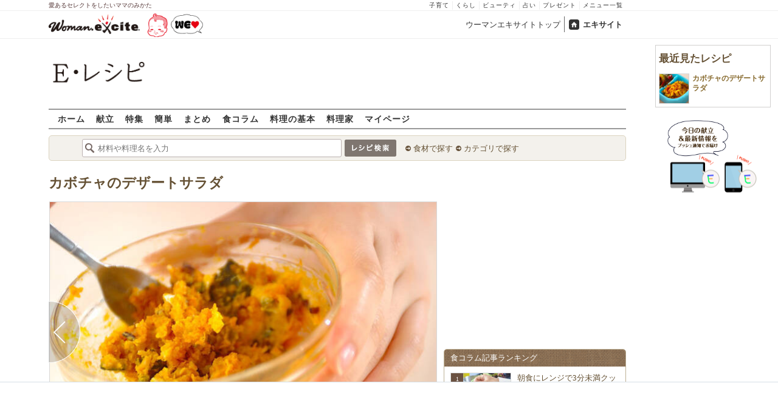

--- FILE ---
content_type: text/html; charset=UTF-8
request_url: https://erecipe.woman.excite.co.jp/detail/process/e5b040a219bd461c50321a425115cb69/3/
body_size: 15772
content:
<!DOCTYPE html PUBLIC "-//W3C//DTD XHTML 1.0 Transitional//EN" "http://www.w3.org/TR/xhtml1/DTD/xhtml1-transitional.dtd">
<html xmlns="http://www.w3.org/1999/xhtml" xml:lang="ja" lang="ja" dir="ltr" xmlns:og="http://ogp.me/ns#" xmlns:fb="http://ogp.me/ns/fb#">
<head>
<link rel="preconnect" href="https://stats.g.doubleclick.net">
<link rel="preconnect" href="https://www.googletagmanager.com">
<link rel="preconnect" href="https://www.google.co.jp">
<link rel="preconnect" href="https://www.google.com">
<link rel="preconnect" href="https://analytics.google.com">
<link rel="preconnect" href="https://s.eximg.jp">
<link rel="preconnect" href="https://imgc.eximg.jp">
<link rel="preconnect" href="https://image.excite.co.jp">
<link rel="preconnect" href="https://flux-cdn.com">
<link rel="preconnect" href="https://www.googletagservices.com">
<meta name="google-site-verification" content="V7by7hcwM4fu5AcYgTDt9_fq2EihTK9dYWayTLEoVzQ" />
<meta name="viewport" content="width=device-width, initial-scale=1, viewport-fit=cover" />
<meta name="y_key" content="3ae18c7f723aee62">
<meta name="verify-v1" content="E6m2/JdTcAsWbl/Rs6LcHA+4NG2iKwN6s5MPvITMN+M=" />
<meta http-equiv="Content-Type" content="text/html; charset=UTF-8" />
<title>カボチャのデザートサラダの作り方（作り方3）/2010.06.27公開のレシピです。 - E・レシピ</title>
<meta name="description" content="カボチャのデザートサラダの作り方詳細ページです（作り方3）。[お弁当/デザート]2010.06.27公開のレシピです。" />
<meta name="keywords" content="カボチャのデザートサラダ,カボチャ,作り方,レシピ,簡単,おいしい,E・レシピ" />
<meta name="referrer" content="unsafe-url">
<meta property="fb:app_id" content="181133748713176">
<meta property="fb:pages" content="180154608775002" />
<meta name="p:domain_verify" content="07b2bf0e60cd291657fd0c8c80b08bf9" />
<link media="screen" href="https://image.excite.co.jp/jp/erecipe/css/main.min.css?1751966750" rel="stylesheet" type="text/css">
<link media="screen" href="//image.excite.co.jp/jp/erecipe/css/jquery-ui-1.10.3.custom.min.css" rel="stylesheet" type="text/css">
<link rel="manifest" href="/manifest.json"/>
<script async type="text/javascript" src="/app.js?1751966750"></script>
<script>
var googletag = googletag || {};
googletag.cmd = googletag.cmd || [];
</script>
<script src="https://image.excite.co.jp/jp/ox/gpt/display/pc/erecipe/pc_erecipe_interstitial.js"></script>
<script src="//image.excite.co.jp/jp/ox/gpt/pc_erecipe.js"></script>
<link rel="stylesheet" href="https://image.excite.co.jp/jp/ox/gpt/erecipe.css">
<script type="text/javascript">
                    var bear_loading = new Array("loading", "<img src=https://image.excite.co.jp/jp/erecipe/bear/image/loading.gif>");
                    var bear_sign = new Array("<span style='color:red; font-size:10px'>*</span>");
                </script>
<link rel="shortcut icon" href="https://image.excite.co.jp/jp/recipe/pc/favicon/favicon.ico" />
<link rel="alternate" media="only screen and (max-width: 640px)" href="https://erecipe.woman.excite.co.jp/sp/detail/process/e5b040a219bd461c50321a425115cb69/3/" />
<style type="text/css">
.ad-aside-billboard,
.ad-aside-rectangle {
margin: 10px 0;
text-align: center;
display: flex;
justify-content: space-evenly;
align-items: center;
}
.ad-aside-billboard {
height: 180px;
min-height: 180px;
}
.ad-aside-rectangle {
min-height: 280px;
}
.ad-aside_other_infeed {
min-height: 102px;
margin-bottom: 20px;
}
.ad-aside_newrecipe_infeed,
.ad-aside_newcolumn_infeed {
display: flex;
align-items: center;
min-height: 84px;
background: url(https://s.eximg.jp/woman/jp/woman/img/common/noad.png) center center/15% auto no-repeat;
}
.ad-aside_newrecipe_infeed > div,
.ad-aside_newcolumn_infeed > div {
width: 100%;
}
.ad-aside_newcolumn_infeed,
.ad-aside_newrecipe_infeed {
margin-bottom: var(--def-space);
}
.gpt_pc_erecipe_mainecolumn_rec_wrap {
display: flex;
justify-content: space-evenly;
width: 100%;
}
#gpt_pc_erecipe_overlay {
display: none;
position: fixed;
bottom: 0;
left: 0;
right: 0;
z-index: 100;
overflow: hidden;
background-color: #fff;
border-top: 1px solid #d6dee5;
width: 100%;
height: 90px;
}
#aniBox {
max-height: 280px;
}
</style>
<link rel="canonical" href="https://erecipe.woman.excite.co.jp/detail/process/e5b040a219bd461c50321a425115cb69/3/" />
<meta name="robots" content="noindex,nofollow" />
<script>(function(w,d,s,l,i){w[l]=w[l]||[];w[l].push({'gtm.start':
new Date().getTime(),event:'gtm.js'});var f=d.getElementsByTagName(s)[0],
j=d.createElement(s),dl=l!='dataLayer'?'&l='+l:'';j.async=true;j.src=
'https://www.googletagmanager.com/gtm.js?id='+i+dl;f.parentNode.insertBefore(j,f);
})(window,document,'script','dataLayer','GTM-T6RBMCD');</script>
<script async src="https://www.googletagmanager.com/gtag/js?id=G-EMKETDG1HE"></script>
<script>
window.dataLayer = window.dataLayer || [];
function gtag(){dataLayer.push(arguments);}
gtag('js', new Date());
var ga4Params = {
'user_status': 'Eレシピ/未ログイン',
};
var pathnameMatch = location.pathname.match('^(?:\/sp)?(/[a-zA-Z\-_]*/)');
ga4Params.content_group = pathnameMatch !== null && pathnameMatch[1] !== null ? pathnameMatch[1] : '/';
gtag('config', 'G-EMKETDG1HE', ga4Params);
var sendEvent = function (category, action, label) {
gtag('event', action, {'event_category': category, 'event_label': label});
};
var logEvent = function (eventName, eventParams) {
gtag('event', eventName, eventParams);
};
var sendImpression = function (category, action, label) {
if (category === undefined || action === undefined || label === undefined) {
return;
}
gtag('event', action, {'event_category': category, 'event_label': label, 'non_interaction': true});
};
</script>
</head>
<body>
<noscript><iframe src="https://www.googletagmanager.com/ns.html?id=GTM-T6RBMCD"
height="0" width="0" style="display:none;visibility:hidden"></iframe></noscript>
<!--wrap-->
<div id="wrap">
<div id="headerwrapper">
<div id="header_line">
<div class="header_inner_width">
<span>愛あるセレクトをしたいママのみかた</span>
<ul id="service_link">
<li><a href="https://woman.excite.co.jp/child/" onclick="sendEvent('PC_Header', 'Upperlinks', '子育て');">子育て</a></li>
<li><a href="https://woman.excite.co.jp/lifestyle/" onclick="sendEvent('PC_Header', 'Upperlinks', 'くらし');">くらし</a></li>
<li><a href="https://woman.excite.co.jp/beauty/" onclick="sendEvent('PC_Header', 'Upperlinks', 'ビューティ');">ビューティ</a></li>
<li><a href="https://fortune.woman.excite.co.jp" onclick="sendEvent('PC_Header', 'Upperlinks', '占い');">占い</a></li>
<li><a href="https://woman.excite.co.jp/present/" onclick="sendEvent('PC_Header', 'Upperlinks', 'プレゼント');">プレゼント</a></li>
<li><a href="https://woman.excite.co.jp/sitemap/" onclick="sendEvent('PC_Header', 'Upperlinks', 'メニュー一覧');">メニュー一覧</a></li>
</ul>
</div>
</div>
<div id="header">
<div id="common_header">
<a href="https://woman.excite.co.jp/" id="logo"><img src="//image.excite.co.jp/jp/woman/110829/header/header_logo_content.gif" alt="ウーマンエキサイト - woman.excite -" width="150" border="0" class=""></a><a href="https://woman.excite.co.jp/welovebaby/" style="display:block;position:absolute;left:160px;top:3px" onclick="sendEvent('PC_Header', 'WeLove_Logo', 'Link');"><img src="//s.eximg.jp/woman/jp/welove/img/welove_link.png" alt="「WEラブ赤ちゃん」プロジェクト" height="40px"></a>
<ul id="exControl">
<li><a href="https://woman.excite.co.jp/">ウーマンエキサイトトップ</a></li>
<li class="home"><a href="https://www.excite.co.jp">エキサイト</a></li>
</ul>
</div>
</div>
</div>            </div>
<div id="subservicelogo_wrap">
<a href="/" class="serviceLogo"><img src="https://image.excite.co.jp/jp/erecipe/erecipe_2016.png" alt="Ｅ・レシピ" height="34" /></a>
<div class="fR">
<div id="gpt_pc_erecipe_banner">
</div>
</div>
</div>
<div id="subnavi" class="ovH">
<ul>
<li><a href="/" >ホーム</a></li>
<li>
<a href="/menu/" >献立</a>
</li>
<li>
<a href="/features/" >特集</a>
</li>
<li>
<a href="/easy/" >簡単</a>
</li>
<li>
<a href="/matome/" >まとめ</a>
</li>
<li>
<a href="/article/" >食コラム</a>
</li>
<li>
<a href="/basic/" >料理の基本</a>
</li>
<li>
<a href="/profile/" >料理家</a>
</li>
<li>
<a href="/my/" >マイページ</a>
</li>
</ul>
</div>
<!--search_sub-->
<div id="search_sub_wrap">
<div id="search_sub" >
<div class="srcbox">
<div class="fL">
<form action="/search/" method="get" name="headerForm" onSubmit="return searchRecipeHeaderForm(document.headerForm, document.form);">
<input type="text" id="header_search_word" name="word"  placeholder="材料や料理名を入力" class="search_word" autocomplete="off">
<input name="submit" value="レシピ検索" type="image" src="https://image.excite.co.jp/jp/erecipe/search_btn_amu.png" />
</form>
</div>
<div class="fL">
<ul id="sch_inner">
<li><a href="/food/" onclick="sendEvent('common', 'searchbox', 'material');">食材で探す</a></li>
<li><a href="/category/" onclick="sendEvent('common', 'searchbox', 'conditions');">カテゴリで探す</a></li>
</ul>
</div>
</div>
</div>
</div>
<div id="content">
<div id="main">
<div id="recipe_detail">
<div id="detail-process-title">
<div class="detail-title__oishiilevel">
<span id="oishii500" class="oishiilv ov500 fl sprite mR5" style="display: none;">殿堂 500+ おいしい！</span>
<span id="oishii100" class="oishiilv ov100 fl sprite mR5" style="display: none;">絶品 100+ おいしい！</span>
<span id="oishii30"  class="oishiilv ov30  fl sprite mR5" style="display: none;">人気 30+ おいしい！</span>
<span id="oishii10"  class="oishiilv ov10  fl sprite mR5" style="display: none;">太鼓判 10+ おいしい！</span>
</div>
<h1 class="detail-title__title"><a href="/detail/e5b040a219bd461c50321a425115cb69.html" onclick="sendEvent('Pc_Detail_Process', 'back_recipe_detail_title', 'e5b040a219bd461c50321a425115cb69');">カボチャのデザートサラダ</a></h1>
</div>
<div id="view" class="tac posrltv">
<img src="https://imgc.eximg.jp/i=https%253A%252F%252Fimage.excite.co.jp%252Fjp%252Ferecipe%252Frecipe%252Fe%252F5%252Fe5b040a219bd461c50321a425115cb69%252F6aced1a33fb233f6fb46fa2e4f28eead.jpeg&small=638&quality=70&type=jpeg" alt="カボチャのデザートサラダの作り方の手順3" class="recipeimg" width="638">
<div class="mT10 clear Mdoverlaynavi">
<a href="/detail/process/e5b040a219bd461c50321a425115cb69/2/"
onclick="sendEvent('Pc_Detail_Process', 'previous_process', 'e5b040a219bd461c50321a425115cb69-3');"
class="mdfprev mdfcntbtn sprite">
</a>
</div>
</div>
<div id="instrListBox" class="brdrbox mT10">
<div class="bigger remark mB5">作り方3</div>
<div class="big mB10">ゆで小豆、シナモンパウダーを加えて混ぜ合わせる。</div>
</div>
<div class="mT10">
<div class="dispinbl posrltv brdrbox mdfprocess_navi">
<a href="/detail/process/e5b040a219bd461c50321a425115cb69/"
onclick="sendEvent('Pc_Detail_Process', 'thumbnail', 'e5b040a219bd461c50321a425115cb69');">
<img src="https://imgc.eximg.jp/i=https%253A%252F%252Fimage.excite.co.jp%252Fjp%252Ferecipe%252Frecipe%252Fe%252F5%252Fe5b040a219bd461c50321a425115cb69%252F21a4abafdd539121440033874a2f8211.jpeg&small=100&quality=70&type=jpeg"
alt="カボチャのデザートサラダの作り方の手順"
class="inline">
</div>
<div class="dispinbl posrltv brdrbox mdfprocess_navi">
<a href="/detail/process/e5b040a219bd461c50321a425115cb69/1/"
onclick="sendEvent('Pc_Detail_Process', 'thumbnail', 'e5b040a219bd461c50321a425115cb69-1');">
<img src="https://imgc.eximg.jp/i=https%253A%252F%252Fimage.excite.co.jp%252Fjp%252Ferecipe%252Fprocess_noimage.png&small=110&quality=70&type=png" alt="No Image" class="inline" height="65">
<span class="Mdcontentslabel onthmb ">1</span>
</a>
</div>
<div class="dispinbl posrltv brdrbox mdfprocess_navi">
<a href="/detail/process/e5b040a219bd461c50321a425115cb69/2/"
onclick="sendEvent('Pc_Detail_Process', 'thumbnail', 'e5b040a219bd461c50321a425115cb69-2');">
<img src="https://imgc.eximg.jp/i=https%253A%252F%252Fimage.excite.co.jp%252Fjp%252Ferecipe%252Fprocess_noimage.png&small=110&quality=70&type=png" alt="No Image" class="inline" height="65">
<span class="Mdcontentslabel onthmb ">2</span>
</a>
</div>
<div class="dispinbl posrltv currentProcessLabelBorder mdfprocess_navi">
<a href="/detail/process/e5b040a219bd461c50321a425115cb69/3/"
onclick="sendEvent('Pc_Detail_Process', 'thumbnail', 'e5b040a219bd461c50321a425115cb69-3');">
<img src="https://imgc.eximg.jp/i=https%253A%252F%252Fimage.excite.co.jp%252Fjp%252Ferecipe%252Frecipe%252Fe%252F5%252Fe5b040a219bd461c50321a425115cb69%252F6aced1a33fb233f6fb46fa2e4f28eead.jpeg&small=100&quality=70&type=jpeg"
alt="カボチャのデザートサラダの作り方の手順3"
class="inline">
<span class="Mdcontentslabel onthmb currentProcessLabel">3</span>
</a>
</div>
</div>
<a href="/detail/e5b040a219bd461c50321a425115cb69.html" onclick="sendEvent('Pc_Detail_Process', 'back_recipe_detail', 'e5b040a219bd461c50321a425115cb69');" class="mT10 tintbtn mB10">
レシピ詳細に戻る
</a>
<div class="brdrbox mT10">
<h3 class="bigger mT10 mL10 remark">関連キーワードからレシピを探す</h3>
<ul class="p10">
<li class="dispin reverse">
<a href="/food/vegetable/yasai/160/"
onclick="sendEvent('detail', 'relatedkeyword', 'カボチャ');"
class="mR10">
カボチャ
</a>
</li>
<li class="dispin reverse">
<a href="/food/beans/p_mame/1975/"
onclick="sendEvent('detail', 'relatedkeyword', 'ゆで小豆');"
class="mR10">
ゆで小豆
</a>
</li>
<li class="dispin reverse">
<a href="/food/egg_milk/cheese/539/"
onclick="sendEvent('detail', 'relatedkeyword', 'クリームチーズ');"
class="mR10">
クリームチーズ
</a>
</li>
</ul>
</div>
<div class="brdrbox mT10 pB10">
<h3 class="bigger mT10 mL10 remark">「カボチャのデザートサラダ」の関連レシピ</h3>
<ul class="tilelist col5 pT10">
<li>
<a href="/detail/0277f2983930c6f782bc9e8677dd4e8c.html" onclick="sendEvent('Pc_Detail_Process', 'relatedleft', 'カボチャのデザート');" class="recipename">
<span class="thmbwrap dispbl recipeimg mB5">
<img class="lazy" src="https://image.excite.co.jp/jp/erecipe/place-hold.gif" data-src="https://image.excite.co.jp/feed/erecipe/recipe/0/2/0277f2983930c6f782bc9e8677dd4e8c/180/2ce78aa33784cfd53c1c714a47bec482.jpeg" alt="カボチャのデザート" border="0">
</span>
カボチャのデザート
</a>
</li>
<li>
<a href="/detail/45362c78161a7c537186d1fdfbce265a.html" onclick="sendEvent('Pc_Detail_Process', 'relatedleft', 'カボチャのデザート');" class="recipename">
<span class="thmbwrap dispbl recipeimg mB5">
<img class="lazy" src="https://image.excite.co.jp/jp/erecipe/place-hold.gif" data-src="https://image.excite.co.jp/feed/erecipe/recipe/4/5/45362c78161a7c537186d1fdfbce265a/180/e175dda46f944029e471dc9f26da3bbf.jpeg" alt="カボチャのデザート" border="0">
</span>
カボチャのデザート
</a>
</li>
<li>
<a href="/detail/4f2e6987348a8aa4704aa551dbba3a62.html" onclick="sendEvent('Pc_Detail_Process', 'relatedleft', 'カボチャのデザート');" class="recipename">
<span class="thmbwrap dispbl recipeimg mB5">
<img class="lazy" src="https://image.excite.co.jp/jp/erecipe/place-hold.gif" data-src="https://image.excite.co.jp/feed/erecipe/recipe/4/f/4f2e6987348a8aa4704aa551dbba3a62/180/ebba8a5e925094a8004c3e11b7801f95.jpeg" alt="カボチャのデザート" border="0">
</span>
カボチャのデザート
</a>
</li>
<li>
<a href="/detail/a2141d904ee4d21496cc0f2a74be40e4.html" onclick="sendEvent('Pc_Detail_Process', 'relatedleft', 'カボチャのデザート');" class="recipename">
<span class="thmbwrap dispbl recipeimg mB5">
<img class="lazy" src="https://image.excite.co.jp/jp/erecipe/place-hold.gif" data-src="https://image.excite.co.jp/feed/erecipe/recipe/a/2/a2141d904ee4d21496cc0f2a74be40e4/180/0e74500da43bcfe8c048d0a43e7f1db4.pjpeg" alt="カボチャのデザート" border="0">
</span>
カボチャのデザート
</a>
</li>
<li>
<a href="/detail/08a256a0eed7bc1009356b6f562e95e7.html" onclick="sendEvent('Pc_Detail_Process', 'relatedleft', 'カボチャのデザートスープ');" class="recipename">
<span class="thmbwrap dispbl recipeimg mB5">
<img class="lazy" src="https://image.excite.co.jp/jp/erecipe/place-hold.gif" data-src="https://image.excite.co.jp/feed/erecipe/recipe/0/8/08a256a0eed7bc1009356b6f562e95e7/180/b9466b576b0be75636f25406c9853669.jpeg" alt="カボチャのデザートスープ" border="0">
</span>
カボチャのデザートスープ
</a>
</li>
</ul>
</div>
<div class="brdrbox mT10 pB10 ovH">
<div class="bigger mT10 mL10 remark">「カボチャ」を使ったその他のレシピ</div>
<ul class="tilelist col5 pT10">
<li>
<a href="/detail/3d66e00d902b279dfefb7dd802173afd.html" onclick="sendEvent('Pc_Detail_Process', 'relatedleft_main_material_recipe', '生ハムとカボチャのクリームニョッキ');" class="recipename">
<span class="thmbwrap dispbl recipeimg mB5">
<img class="lazy" src="https://image.excite.co.jp/jp/erecipe/place-hold.gif" data-src="https://imgc.eximg.jp/i=https%253A%252F%252Fimage.excite.co.jp%252Fjp%252Ferecipe%252Frecipe_thumb%252F3%252Fd%252F3d66e00d902b279dfefb7dd802173afd%252Fh%252F800%252F71cc73c14cbb25b50e65c912df26e222.jpeg&small=200&quality=70&type=jpeg" alt="生ハムとカボチャのクリームニョッキ" border="0">
</span>
生ハムとカボチャのクリームニョッキ
</a>
</li>
<li>
<a href="/detail/4a7a2c7c3eeab819714252a4665667c3.html" onclick="sendEvent('Pc_Detail_Process', 'relatedleft_main_material_recipe', 'ベイクドカボチャケーキ');" class="recipename">
<span class="thmbwrap dispbl recipeimg mB5">
<img class="lazy" src="https://image.excite.co.jp/jp/erecipe/place-hold.gif" data-src="https://imgc.eximg.jp/i=https%253A%252F%252Fimage.excite.co.jp%252Fjp%252Ferecipe%252Frecipe_thumb%252F4%252Fa%252F4a7a2c7c3eeab819714252a4665667c3%252Fh%252F800%252Fd44914408579a48fa1e45ac2c595499c.jpeg&small=200&quality=70&type=jpeg" alt="ベイクドカボチャケーキ" border="0">
</span>
ベイクドカボチャケーキ
</a>
</li>
<li>
<a href="/detail/4133c656e4a72c9387e84723de46138b.html" onclick="sendEvent('Pc_Detail_Process', 'relatedleft_main_material_recipe', '鮭と野菜の焼きサラダ');" class="recipename">
<span class="thmbwrap dispbl recipeimg mB5">
<img class="lazy" src="https://image.excite.co.jp/jp/erecipe/place-hold.gif" data-src="https://imgc.eximg.jp/i=https%253A%252F%252Fimage.excite.co.jp%252Fjp%252Ferecipe%252Frecipe_thumb%252F4%252F1%252F4133c656e4a72c9387e84723de46138b%252Fh%252F800%252F4ad80750b714226c1abc1755f47b99b9.jpeg&small=200&quality=70&type=jpeg" alt="鮭と野菜の焼きサラダ" border="0">
</span>
鮭と野菜の焼きサラダ
</a>
</li>
<li>
<a href="/detail/970d34a5daca6868e5efd57e51b2575a.html" onclick="sendEvent('Pc_Detail_Process', 'relatedleft_main_material_recipe', 'カボチャとクコの実の甘酒アイス');" class="recipename">
<span class="thmbwrap dispbl recipeimg mB5">
<img class="lazy" src="https://image.excite.co.jp/jp/erecipe/place-hold.gif" data-src="https://imgc.eximg.jp/i=https%253A%252F%252Fimage.excite.co.jp%252Fjp%252Ferecipe%252Frecipe_thumb%252F9%252F7%252F970d34a5daca6868e5efd57e51b2575a%252Fh%252F800%252F338a44c5857b157697f2b66fffdd8a0f.jpeg&small=200&quality=70&type=jpeg" alt="カボチャとクコの実の甘酒アイス" border="0">
</span>
カボチャとクコの実の甘酒アイス
</a>
</li>
<li>
<a href="/detail/e54ca86a3cee68db1ee54bcab0c5de57.html" onclick="sendEvent('Pc_Detail_Process', 'relatedleft_main_material_recipe', '焼き肉');" class="recipename">
<span class="thmbwrap dispbl recipeimg mB5">
<img class="lazy" src="https://image.excite.co.jp/jp/erecipe/place-hold.gif" data-src="https://imgc.eximg.jp/i=https%253A%252F%252Fimage.excite.co.jp%252Fjp%252Ferecipe%252Frecipe_thumb%252Fe%252F5%252Fe54ca86a3cee68db1ee54bcab0c5de57%252Fh%252F800%252Ffda7574087ee3a963a3105850ce0ae5d.jpeg&small=200&quality=70&type=jpeg" alt="焼き肉" border="0">
</span>
焼き肉
</a>
</li>
<li>
<a href="/detail/68340a2ab78eaae2b2ebfb9056ca96b3.html" onclick="sendEvent('Pc_Detail_Process', 'relatedleft_main_material_recipe', '子供も食べやすい！かぼちゃのスフレ 簡単人気レシピ by森岡 恵さん');" class="recipename">
<span class="thmbwrap dispbl recipeimg mB5">
<img class="lazy" src="https://image.excite.co.jp/jp/erecipe/place-hold.gif" data-src="https://imgc.eximg.jp/i=https%253A%252F%252Fimage.excite.co.jp%252Fjp%252Ferecipe%252Frecipe_thumb%252F6%252F8%252F68340a2ab78eaae2b2ebfb9056ca96b3%252Fh%252F800%252F235f8a97bb6c4d12a4ace028e862c3b6.jpeg&small=200&quality=70&type=jpeg" alt="子供も食べやすい！かぼちゃのスフレ 簡単人気レシピ by森岡 恵さん" border="0">
</span>
子供も食べやすい！かぼちゃのスフレ 簡単人気レシピ by森岡 恵さん
</a>
</li>
<li>
<a href="/detail/fdb0d14177ad4c1f28cb03ac4ddb16d9.html" onclick="sendEvent('Pc_Detail_Process', 'relatedleft_main_material_recipe', 'カボチャのゴマきな粉和え');" class="recipename">
<span class="thmbwrap dispbl recipeimg mB5">
<img class="lazy" src="https://image.excite.co.jp/jp/erecipe/place-hold.gif" data-src="https://imgc.eximg.jp/i=https%253A%252F%252Fimage.excite.co.jp%252Fjp%252Ferecipe%252Frecipe_thumb%252Ff%252Fd%252Ffdb0d14177ad4c1f28cb03ac4ddb16d9%252Fh%252F800%252Fb77f58f4c1bc2ca33ceadf3a895e5d3c.jpeg&small=200&quality=70&type=jpeg" alt="カボチャのゴマきな粉和え" border="0">
</span>
カボチャのゴマきな粉和え
</a>
</li>
<li>
<a href="/detail/a6ce9c7c82024cadaf71a822f7bbaee6.html" onclick="sendEvent('Pc_Detail_Process', 'relatedleft_main_material_recipe', '冬野菜と柿のロースト');" class="recipename">
<span class="thmbwrap dispbl recipeimg mB5">
<img class="lazy" src="https://image.excite.co.jp/jp/erecipe/place-hold.gif" data-src="https://imgc.eximg.jp/i=https%253A%252F%252Fimage.excite.co.jp%252Fjp%252Ferecipe%252Frecipe_thumb%252Fa%252F6%252Fa6ce9c7c82024cadaf71a822f7bbaee6%252Fh%252F800%252F8ccfd3bdf9145a2fd7844b2bc0ad822e.jpeg&small=200&quality=70&type=jpeg" alt="冬野菜と柿のロースト" border="0">
</span>
冬野菜と柿のロースト
</a>
</li>
<li>
<a href="/detail/28b21334b53887ab6897d644a4b84a9f.html" onclick="sendEvent('Pc_Detail_Process', 'relatedleft_main_material_recipe', 'ビタミンACEチャージのパワーサラダ');" class="recipename">
<span class="thmbwrap dispbl recipeimg mB5">
<img class="lazy" src="https://image.excite.co.jp/jp/erecipe/place-hold.gif" data-src="https://imgc.eximg.jp/i=https%253A%252F%252Fimage.excite.co.jp%252Fjp%252Ferecipe%252Frecipe_thumb%252F2%252F8%252F28b21334b53887ab6897d644a4b84a9f%252Fh%252F695%252F1aa27564f34aa7f1379b9cc363feffa7.jpeg&small=200&quality=70&type=jpeg" alt="ビタミンACEチャージのパワーサラダ" border="0">
</span>
ビタミンACEチャージのパワーサラダ
</a>
</li>
<li>
<a href="/detail/a998aff680d9c478505c1e878ca35277.html" onclick="sendEvent('Pc_Detail_Process', 'relatedleft_main_material_recipe', 'ササミと菜の花、カボチャのみそ豆乳シチュー');" class="recipename">
<span class="thmbwrap dispbl recipeimg mB5">
<img class="lazy" src="https://image.excite.co.jp/jp/erecipe/place-hold.gif" data-src="https://imgc.eximg.jp/i=https%253A%252F%252Fimage.excite.co.jp%252Fjp%252Ferecipe%252Frecipe_thumb%252Fa%252F9%252Fa998aff680d9c478505c1e878ca35277%252Fh%252F800%252F20f7990e167fad2bb9dff8a65557cf53.jpeg&small=200&quality=70&type=jpeg" alt="ササミと菜の花、カボチャのみそ豆乳シチュー" border="0">
</span>
ササミと菜の花、カボチャのみそ豆乳シチュー
</a>
</li>
</ul>
<a href="/food/vegetable/yasai/160/" class="fR mark mT10 mR10 mB10" onclick="sendEvent('Pc_Detail_Process', 'relation_new_main_material_recipe_more');">もっと見る</a>
</div>
<div class="mT10">
<div class="ad-aside-rectangle">
<div id="gpt_pc_erecipe_footer_left"></div>
<div id="gpt_pc_erecipe_footer_right"></div>
</div>
</div>
<div class="recentRecipes brdrbox mT10 pB10 ovH">
<div class="bigger mT10 mL10 remark">最近見たレシピ</div>
<ul class="tilelist col5 pT10"></ul>
<a href="/my/recent/" class="fR mark mT10 mR10 mB10">最近見たレシピの一覧</a>
</div>
<script>
var recent = new Object();
recent.recipeId = 'e5b040a219bd461c50321a425115cb69';
recent.recipeName = 'カボチャのデザートサラダ';
recent.recipeImage = '/recipe/e/5/e5b040a219bd461c50321a425115cb69/21a4abafdd539121440033874a2f8211.jpeg';
recent.maxNum = 10;
recent.type = 'list';
</script>
<!--Zone : Excite - JP - PB - Nativetag Recipe - 600x200 (486814)-->
<script type='text/javascript' src='//static.criteo.net/js/ld/publishertag.js'></script>
<div id='crt-486814'></div>
<script type='text/javascript'>
   var crt_486814_layout = {"version":"1.0","configuration":{"rowCount":1,"columnCount":5,"border":{"top":0,"left":0,"bottom":0,"right":0},"borderColor":"#CCCCCC","rowSeparatorsHeight":1,"columnSeparatorsWidth":0,"spacing":6,"padding":{"top":1,"left":1,"bottom":1,"right":1},"productSection":{"imagePosition":"Top","imageSize":50,"imageMargin":{"top":1,"left":1,"bottom":1,"right":1},"textSection":{"title":{"fontSize":14,"alignment":"Left","fontFamily":["Arial","Verdana"],"normal":{"color":"#000000","bold":true,"italic":false,"underlined":false},"onHover":{"color":"#000000","bold":true,"italic":false,"underlined":false},"margin":{"top":1,"left":1,"bottom":1,"right":1}},"cta":{"fontSize":15,"alignment":"Center","fontFamily":["Verdana"],"normal":{"color":"#000000","bold":false,"italic":false,"underlined":false},"onHover":{"color":"#000000","bold":true,"italic":false,"underlined":false},"margin":{"top":1,"left":1,"bottom":1,"right":1}}},"backgroundColor":"#FFFFFF","padding":{"top":1,"left":1,"bottom":1,"right":1}},"runningElement":{"runningType":"Footer","runningBorder":{"top":0,"left":0,"bottom":0,"right":0},"height":14,"backgroundColor":"#FFFFFF","content":{"fontSize":10,"alignment":"Left","fontFamily":["Verdana"],"normal":{"color":"#000000","bold":false,"italic":false,"underlined":false},"onHover":{"color":"#000000","bold":false,"italic":false,"underlined":false},"margin":{"top":1,"left":0,"bottom":1,"right":1}},"staticText":""}}};
Criteo.DisplayAd(
   {'zoneid' : 486814,
    'containerid' : 'crt-486814',
    'layout' : crt_486814_layout,
   'passbackCode' : function(){
   document.getElementById('crt-486814').style.display = 'none'; }
    });
</script>
</div>
</div>
<!-- 右カラム-->
<div id="sub">
<div class="ad01" >
<div class="ad-aside-rectangle">
<div id="gpt_pc_erecipe_1st_rectangle">
</div>
</div>
</div>
<div class="relate mT10 mB10">
<div class="brown_header">食コラム記事ランキング</div>
<ul class="thmblist">
<li class="rcpnm">
<a href="/article/AngersWeb_c26011603/" class="imgBox">
<div class="thmbwrap posrltv">
<img class="lazy recipeimg" src="https://image.excite.co.jp/jp/erecipe/place-hold.gif"
data-src="https://imgc.eximg.jp/i=https%253A%252F%252Fs.eximg.jp%252Fexpub%252Ffeed%252FAngersWeb%252F2026%252FAngersWeb_c26011603%252FAngersWeb_c26011603_cd616ff43cdfe83620bc_1.jpg&small=115&quality=70&type=jpg" alt="朝食にレンジで3分未満クッキング！忙しい朝もパパッと作れる簡単ホットサンド[PR]" width="115">
<span class="rankingbadge posabsl">1</span>
</div>
朝食にレンジで3分未満クッキング！忙しい朝もパパッと作れる簡単ホット…            </a>
</li>
<li class="rcpnm">
<a href="/article/E1768436899471/" class="imgBox">
<div class="thmbwrap posrltv">
<img class="lazy recipeimg" src="https://image.excite.co.jp/jp/erecipe/place-hold.gif"
data-src="https://imgc.eximg.jp/i=https%253A%252F%252Fs.eximg.jp%252Fexpub%252Ffeed%252FORIGINAL%252F9999%252FE1768436899471%252F20260119143043001.jpg&small=115&quality=70&type=jpg" alt="地味なんて言わせない！【切り干し大根】が主役のレシピ8選～基本から煮物・サラダ・酢の物まで" width="115">
<span class="rankingbadge posabsl">2</span>
</div>
地味なんて言わせない！【切り干し大根】が主役のレシピ8選～基本から煮…            </a>
</li>
<li class="rcpnm">
<a href="/article/E1767700150459/" class="imgBox">
<div class="thmbwrap posrltv">
<img class="lazy recipeimg" src="https://image.excite.co.jp/jp/erecipe/place-hold.gif"
data-src="https://imgc.eximg.jp/i=https%253A%252F%252Fs.eximg.jp%252Fexpub%252Ffeed%252FORIGINAL%252F9999%252FE1767700150459%252F202601062101291.jpeg&small=115&quality=70&type=jpeg" alt="大根をおいしく使い切る！簡単な漬物レシピ8選〜作り置きで正月太りもやさしくリセット" width="115">
<span class="rankingbadge posabsl">3</span>
</div>
大根をおいしく使い切る！簡単な漬物レシピ8選〜作り置きで正月太りもや…            </a>
</li>
<li class="rcpnm">
<a href="/article/Woman_erecipe_menu-2026-01-19/" class="imgBox">
<div class="thmbwrap posrltv">
<img class="lazy recipeimg" src="https://image.excite.co.jp/jp/erecipe/place-hold.gif"
data-src="https://imgc.eximg.jp/i=https%253A%252F%252Fs.eximg.jp%252Fexpub%252Ffeed%252FWoman_erecipe%252F2026%252FWoman_erecipe_menu-2026-01-19%252FWoman_erecipe_menu-2026-01-19_686eb2d9c63ef7643c8f_1.jpeg&small=115&quality=70&type=jpeg" alt="【今日の献立】2026年1月19日(月)「ピェンロー鍋」" width="115">
<span class="rankingbadge posabsl">4</span>
</div>
【今日の献立】2026年1月19日(月)「ピェンロー鍋」            </a>
</li>
<li class="rcpnm">
<a href="/article/E1768436672471/" class="imgBox">
<div class="thmbwrap posrltv">
<img class="lazy recipeimg" src="https://image.excite.co.jp/jp/erecipe/place-hold.gif"
data-src="https://imgc.eximg.jp/i=https%253A%252F%252Fs.eximg.jp%252Fexpub%252Ffeed%252FORIGINAL%252F9999%252FE1768436672471%252F202601150926011.jpeg&small=115&quality=70&type=jpeg" alt="冬の食卓の主役！ふっくら仕上がる「みぞれ煮」レシピ8選〜サバ・鶏肉・厚揚げもおいしい一皿に" width="115">
<span class="rankingbadge posabsl">5</span>
</div>
冬の食卓の主役！ふっくら仕上がる「みぞれ煮」レシピ8選〜サバ・鶏肉・…            </a>
</li>
</ul>
</div>
<div class="mT10">
<div class="ad-aside-rectangle">
<div id="gpt_pc_erecipe_2nd_rectangle" class="ad-aside-rectangle">
</div>
</div>
</div>
<div class="relate mT10 mB10" style="height:320px;">
<div class="brown_header">最新のおいしい！</div>
<ul class="thmblist">
<div id="slider">
<li>
<a onclick="sendEvent('detail', 'timeline_oishii', '高菜のせ冷奴');" href="/detail/9b35ff89136a114caffc308e95eaa0c3.html" class="recipename">
<span class="thmbwrapright"><img class="lazy" src="https://image.excite.co.jp/jp/erecipe/place-hold.gif" data-src="https://imgc.eximg.jp/i=https%253A%252F%252Fimage.excite.co.jp%252Fjp%252Ferecipe%252Frecipe_thumb%252F9%252Fb%252F9b35ff89136a114caffc308e95eaa0c3%252Fh%252F800%252F6d2931788790ac6ae6e04669d8755540.jpeg&small=240&quality=70&type=jpeg" alt="高菜のせ冷奴" width="115"></span>
高菜のせ冷奴</a> がおいしい！<br />
<p class="smaller" style="color:#A0A0A0">
ゲストさん
05:08
</p>
</li>
<li>
<a onclick="sendEvent('detail', 'timeline_oishii', '甘辛チーズちくわ');" href="/detail/b8e5678981782352b4db31b7a9f0b8b5.html" class="recipename">
<span class="thmbwrapright"><img class="lazy" src="https://image.excite.co.jp/jp/erecipe/place-hold.gif" data-src="https://imgc.eximg.jp/i=https%253A%252F%252Fimage.excite.co.jp%252Fjp%252Ferecipe%252Frecipe_thumb%252Fb%252F8%252Fb8e5678981782352b4db31b7a9f0b8b5%252Fh%252F800%252F7c2d06f875ec3cb8dbf9d74c259e1555.jpeg&small=240&quality=70&type=jpeg" alt="甘辛チーズちくわ" width="115"></span>
甘辛チーズちくわ</a> がおいしい！<br />
<p class="smaller" style="color:#A0A0A0">
ゲストさん
05:08
</p>
</li>
<li>
<a onclick="sendEvent('detail', 'timeline_oishii', '具だくさん！長崎皿うどん');" href="/detail/1111deb56f0f9714f71954947a504d7b.html" class="recipename">
<span class="thmbwrapright"><img class="lazy" src="https://image.excite.co.jp/jp/erecipe/place-hold.gif" data-src="https://imgc.eximg.jp/i=https%253A%252F%252Fimage.excite.co.jp%252Fjp%252Ferecipe%252Frecipe_thumb%252F1%252F1%252F1111deb56f0f9714f71954947a504d7b%252Fh%252F800%252F563243b77f5497f59c6372e341320c1f.jpeg&small=240&quality=70&type=jpeg" alt="具だくさん！長崎皿うどん" width="115"></span>
具だくさん！長崎皿うどん</a> がおいしい！<br />
<p class="smaller" style="color:#A0A0A0">
ゲストさん
05:08
</p>
</li>
<li>
<a onclick="sendEvent('detail', 'timeline_oishii', '時短！絶品！豚ひき肉の卵炒め');" href="/detail/96da76dca730de98a0ed903fe8d67790.html" class="recipename">
<span class="thmbwrapright"><img class="lazy" src="https://image.excite.co.jp/jp/erecipe/place-hold.gif" data-src="https://imgc.eximg.jp/i=https%253A%252F%252Fimage.excite.co.jp%252Fjp%252Ferecipe%252Frecipe%252F9%252F6%252F96da76dca730de98a0ed903fe8d67790%252Fa407429106e579c711456a4f3c23bf8c.jpeg&small=240&quality=70&type=jpeg" alt="時短！絶品！豚ひき肉の卵炒め" width="115"></span>
時短！絶品！豚ひき肉の卵炒め</a> がおいしい！<br />
<p class="smaller" style="color:#A0A0A0">
ゲストさん
02:52
</p>
</li>
<li>
<a onclick="sendEvent('detail', 'timeline_oishii', '高菜のせ冷奴');" href="/detail/9b35ff89136a114caffc308e95eaa0c3.html" class="recipename">
<span class="thmbwrapright"><img class="lazy" src="https://image.excite.co.jp/jp/erecipe/place-hold.gif" data-src="https://imgc.eximg.jp/i=https%253A%252F%252Fimage.excite.co.jp%252Fjp%252Ferecipe%252Frecipe_thumb%252F9%252Fb%252F9b35ff89136a114caffc308e95eaa0c3%252Fh%252F800%252F6d2931788790ac6ae6e04669d8755540.jpeg&small=240&quality=70&type=jpeg" alt="高菜のせ冷奴" width="115"></span>
高菜のせ冷奴</a> がおいしい！<br />
<p class="smaller" style="color:#A0A0A0">
ゲストさん
00:58
</p>
</li>
<li>
<a onclick="sendEvent('detail', 'timeline_oishii', '甘辛チーズちくわ');" href="/detail/b8e5678981782352b4db31b7a9f0b8b5.html" class="recipename">
<span class="thmbwrapright"><img class="lazy" src="https://image.excite.co.jp/jp/erecipe/place-hold.gif" data-src="https://imgc.eximg.jp/i=https%253A%252F%252Fimage.excite.co.jp%252Fjp%252Ferecipe%252Frecipe_thumb%252Fb%252F8%252Fb8e5678981782352b4db31b7a9f0b8b5%252Fh%252F800%252F7c2d06f875ec3cb8dbf9d74c259e1555.jpeg&small=240&quality=70&type=jpeg" alt="甘辛チーズちくわ" width="115"></span>
甘辛チーズちくわ</a> がおいしい！<br />
<p class="smaller" style="color:#A0A0A0">
ゲストさん
00:58
</p>
</li>
<li>
<a onclick="sendEvent('detail', 'timeline_oishii', '具だくさん！長崎皿うどん');" href="/detail/1111deb56f0f9714f71954947a504d7b.html" class="recipename">
<span class="thmbwrapright"><img class="lazy" src="https://image.excite.co.jp/jp/erecipe/place-hold.gif" data-src="https://imgc.eximg.jp/i=https%253A%252F%252Fimage.excite.co.jp%252Fjp%252Ferecipe%252Frecipe_thumb%252F1%252F1%252F1111deb56f0f9714f71954947a504d7b%252Fh%252F800%252F563243b77f5497f59c6372e341320c1f.jpeg&small=240&quality=70&type=jpeg" alt="具だくさん！長崎皿うどん" width="115"></span>
具だくさん！長崎皿うどん</a> がおいしい！<br />
<p class="smaller" style="color:#A0A0A0">
ゲストさん
00:58
</p>
</li>
<li>
<a onclick="sendEvent('detail', 'timeline_oishii', 'ジャスミン茶ゼリー');" href="/detail/3837af240c5b72145108cd2249aab642.html" class="recipename">
<span class="thmbwrapright"><img class="lazy" src="https://image.excite.co.jp/jp/erecipe/place-hold.gif" data-src="https://imgc.eximg.jp/i=https%253A%252F%252Fimage.excite.co.jp%252Fjp%252Ferecipe%252Frecipe_thumb%252F3%252F8%252F3837af240c5b72145108cd2249aab642%252Fh%252F800%252Fd23ca736604bba0ca82d285c5252fb03.jpeg&small=240&quality=70&type=jpeg" alt="ジャスミン茶ゼリー" width="115"></span>
ジャスミン茶ゼリー</a> がおいしい！<br />
<p class="smaller" style="color:#A0A0A0">
尚さん
00:24
</p>
</li>
<li>
<a onclick="sendEvent('detail', 'timeline_oishii', 'ゴマダレ温野菜');" href="/detail/b9d2fb767f60b5a25d51c3bb2741f465.html" class="recipename">
<span class="thmbwrapright"><img class="lazy" src="https://image.excite.co.jp/jp/erecipe/place-hold.gif" data-src="https://imgc.eximg.jp/i=https%253A%252F%252Fimage.excite.co.jp%252Fjp%252Ferecipe%252Frecipe_thumb%252Fb%252F9%252Fb9d2fb767f60b5a25d51c3bb2741f465%252Fh%252F800%252F02b0f8beff74e7ee4de3e6377f3ef6a7.jpeg&small=240&quality=70&type=jpeg" alt="ゴマダレ温野菜" width="115"></span>
ゴマダレ温野菜</a> がおいしい！<br />
<p class="smaller" style="color:#A0A0A0">
尚さん
00:24
</p>
</li>
<li>
<a onclick="sendEvent('detail', 'timeline_oishii', 'ご飯がすすむ！ピリ辛麻婆春雨');" href="/detail/59e59fb905dd96a23992d8fc2045bce3.html" class="recipename">
<span class="thmbwrapright"><img class="lazy" src="https://image.excite.co.jp/jp/erecipe/place-hold.gif" data-src="https://imgc.eximg.jp/i=https%253A%252F%252Fimage.excite.co.jp%252Fjp%252Ferecipe%252Frecipe_thumb%252F5%252F9%252F59e59fb905dd96a23992d8fc2045bce3%252Fh%252F800%252Fdf5d2adef8cf4c56c6bb2bafae3dd597.jpeg&small=240&quality=70&type=jpeg" alt="ご飯がすすむ！ピリ辛麻婆春雨" width="115"></span>
ご飯がすすむ！ピリ辛麻婆春雨</a> がおいしい！<br />
<p class="smaller" style="color:#A0A0A0">
尚さん
00:24
</p>
</li>
<li>
<a onclick="sendEvent('detail', 'timeline_oishii', '時短！絶品！豚ひき肉の卵炒め');" href="/detail/96da76dca730de98a0ed903fe8d67790.html" class="recipename">
<span class="thmbwrapright"><img class="lazy" src="https://image.excite.co.jp/jp/erecipe/place-hold.gif" data-src="https://imgc.eximg.jp/i=https%253A%252F%252Fimage.excite.co.jp%252Fjp%252Ferecipe%252Frecipe%252F9%252F6%252F96da76dca730de98a0ed903fe8d67790%252Fa407429106e579c711456a4f3c23bf8c.jpeg&small=240&quality=70&type=jpeg" alt="時短！絶品！豚ひき肉の卵炒め" width="115"></span>
時短！絶品！豚ひき肉の卵炒め</a> がおいしい！<br />
<p class="smaller" style="color:#A0A0A0">
尚さん
00:23
</p>
</li>
<li>
<a onclick="sendEvent('detail', 'timeline_oishii', '本格スパイシー！サバ缶のトマトカレー');" href="/detail/3f9fe2d82b557c7f52dcf904f0fc3df7.html" class="recipename">
<span class="thmbwrapright"><img class="lazy" src="https://image.excite.co.jp/jp/erecipe/place-hold.gif" data-src="https://imgc.eximg.jp/i=https%253A%252F%252Fimage.excite.co.jp%252Fjp%252Ferecipe%252Frecipe%252F3%252Ff%252F3f9fe2d82b557c7f52dcf904f0fc3df7%252F2c74388657fa84a99775ad756309a8e9.jpeg&small=240&quality=70&type=jpeg" alt="本格スパイシー！サバ缶のトマトカレー" width="115"></span>
本格スパイシー！サバ缶のトマトカレー</a> がおいしい！<br />
<p class="smaller" style="color:#A0A0A0">
かかやさん
01/22
</p>
</li>
<li>
<a onclick="sendEvent('detail', 'timeline_oishii', '小松菜の卵とじ');" href="/detail/933a7517d68bc3d0cd52126944189d81.html" class="recipename">
<span class="thmbwrapright"><img class="lazy" src="https://image.excite.co.jp/jp/erecipe/place-hold.gif" data-src="https://imgc.eximg.jp/i=https%253A%252F%252Fimage.excite.co.jp%252Fjp%252Ferecipe%252Frecipe_thumb%252F9%252F3%252F933a7517d68bc3d0cd52126944189d81%252Fh%252F800%252Ff9d4c0251b7f7fd8fb406b38119fcdf9.jpeg&small=240&quality=70&type=jpeg" alt="小松菜の卵とじ" width="115"></span>
小松菜の卵とじ</a> がおいしい！<br />
<p class="smaller" style="color:#A0A0A0">
かかやさん
01/22
</p>
</li>
<li>
<a onclick="sendEvent('detail', 'timeline_oishii', 'ちくわの磯辺揚げ 簡単レシピ');" href="/detail/123a3b1e765d9935d042c8dbf2f97648.html" class="recipename">
<span class="thmbwrapright"><img class="lazy" src="https://image.excite.co.jp/jp/erecipe/place-hold.gif" data-src="https://imgc.eximg.jp/i=https%253A%252F%252Fimage.excite.co.jp%252Fjp%252Ferecipe%252Frecipe_thumb%252F1%252F2%252F123a3b1e765d9935d042c8dbf2f97648%252Fh%252F800%252F54cbf01d6a28523ad5a0816b91ebfdcb.jpeg&small=240&quality=70&type=jpeg" alt="ちくわの磯辺揚げ 簡単レシピ" width="115"></span>
ちくわの磯辺揚げ 簡単レシピ</a> がおいしい！<br />
<p class="smaller" style="color:#A0A0A0">
かかやさん
01/22
</p>
</li>
<li>
<a onclick="sendEvent('detail', 'timeline_oishii', 'ふっくらおいしいカキご飯');" href="/detail/db9de42a5c6e63ff786d38b5fbdd8949.html" class="recipename">
<span class="thmbwrapright"><img class="lazy" src="https://image.excite.co.jp/jp/erecipe/place-hold.gif" data-src="https://imgc.eximg.jp/i=https%253A%252F%252Fimage.excite.co.jp%252Fjp%252Ferecipe%252Frecipe_thumb%252Fd%252Fb%252Fdb9de42a5c6e63ff786d38b5fbdd8949%252Fh%252F800%252F099af2369b10adb9732c64c74ea7a673.jpeg&small=240&quality=70&type=jpeg" alt="ふっくらおいしいカキご飯" width="115"></span>
ふっくらおいしいカキご飯</a> がおいしい！<br />
<p class="smaller" style="color:#A0A0A0">
かかやさん
01/22
</p>
</li>
</div>
</ul>
</div>
<div class="mT30 mB30">
<p class="tac"><img class="lazy" src="https://image.excite.co.jp/jp/erecipe/place-hold.gif"
data-src="//image.excite.co.jp/jp/erecipe/img/followme.png" alt="follow me" width="200"></p>
<ul class="MderecipeSNS mT15 lazybkg">
<li class="dispinbl"><a href="https://www.facebook.com/Erecipe.jp" class="mdffacebook"
target="_blank">facebook</a></li>
<li class="dispinbl"><a href="https://x.com/Erecipe" class="mdfx" target="_blank">X</a></li>
<li class="dispinbl"><a href="https://instagram.com/_erecipe_/" class="mdfinstagram" target="_blank">instagram</a>
</li>
<li class="dispinbl"><a href="https://blog.excite.co.jp/estaff/23185235/" class="mdfline" target="_blank">line</a>
</li>
<li class="dispinbl"><a href="https://www.youtube.com/channel/UCklAzbG_T59KeTYyQ0yZmXA" class="mdfyoutube"
target="_blank">youtube</a></li>
<li class="dispinbl"><a href="https://jp.pinterest.com/erecipe_excite/" class="mdfpinterest"
target="_blank">pinterest</a></li>
</ul>
</div>
<div class="siteinformation mB10">
<a href="/information/?package=erecipe_information&article_code=E1608879668324">
<span class="icon_information mR5 fL" style="margin-top: -2px;">i</span>
<span>なりすましアカウントにご注意ください</span>
</a>
</div>
<div class="siteinformation mB10">
<a href="/information/?package=erecipe_information&article_code=E1617697785324">
<span class="icon_information mR5 fL" style="margin-top: -2px;">i</span>
<span>ご登録にキャリアメールをお使いの皆さまへ</span>
</a>
</div>
</div>
</div>
<!--content end-->
<script type="text/javascript" async defer src="//assets.pinterest.com/js/pinit.js"></script>
<div id="ingredient_link_wrap">
<div id="ingredient_link">
<div class="Mdfooterpickup mB30">
<div class="vlinehead mL20 mT20">今日のおすすめ</div>
<ul class="tilelist pT10">
<li>
<a href="/article/E1769061942324/" onclick="sendEvent('PC_footer', 'topics', '枠目');">
<span class="thmbwrap mB5 recipeimg">
<img src="https://image.excite.co.jp/jp/erecipe/place-hold.gif" data-src="https://imgc.eximg.jp/i=https%253A%252F%252Fs.eximg.jp%252Fexpub%252Ffeed%252FORIGINAL%252F9999%252FE1769061942324%252F202601221508521.jpeg&small=177&quality=70&type=jpeg" width="177" height="118"
class="mB5 lazy" alt="牡蠣で簡単ごはん♪人気おかずTOP3厳選">
</span>
<span class="Mdcontentslabel onthmb article">コラム</span>
<strong>牡蠣で簡単ごはん♪人気おかずTOP3厳選</strong>
</a>
</li>
<li>
<a href="/article/E1768027490443/" onclick="sendEvent('PC_footer', 'topics', '枠目');">
<span class="thmbwrap mB5 recipeimg">
<img src="https://image.excite.co.jp/jp/erecipe/place-hold.gif" data-src="https://imgc.eximg.jp/i=https%253A%252F%252Fs.eximg.jp%252Fexpub%252Ffeed%252FORIGINAL%252F9999%252FE1768027490443%252F20260122113526001.jpeg&small=177&quality=70&type=jpeg" width="177" height="118"
class="mB5 lazy" alt="お正月に食べる「お雑煮」を大調査！みんな食べた？好きな味付けは？（まとめ）【教えて！ みんなの衣食住「みんなの暮らし調査隊」結果発表 第418回】">
</span>
<span class="Mdcontentslabel onthmb article">コラム</span>
<strong>お正月に食べる「お雑煮」を大調査！みんな食べた？好きな味付けは？（まとめ）【教えて！ みんなの衣食住「みんなの暮らし調査隊」結果発表 第418回】</strong>
</a>
</li>
<li>
<a href="/article/Woman_erecipe_menu-2026-01-23/" onclick="sendEvent('PC_footer', 'topics', '枠目');">
<span class="thmbwrap mB5 recipeimg">
<img src="https://image.excite.co.jp/jp/erecipe/place-hold.gif" data-src="https://imgc.eximg.jp/i=https%253A%252F%252Fs.eximg.jp%252Fexpub%252Ffeed%252FWoman_erecipe%252F2026%252FWoman_erecipe_menu-2026-01-23%252FWoman_erecipe_menu-2026-01-23_4c82ab994562aeb9d28d_1.jpeg&small=177&quality=70&type=jpeg" width="177" height="118"
class="mB5 lazy" alt="【今日の献立】2026年1月23日(金)「具だくさん！長崎皿うどん」">
</span>
<span class="Mdcontentslabel onthmb article">コラム</span>
<strong>【今日の献立】2026年1月23日(金)「具だくさん！長崎皿うどん」</strong>
</a>
</li>
<li>
<a href="/detail/6ff3c5fa58b3ef1e9d2cb5bcd05ec2f1.html" onclick="sendEvent('PC_footer', 'topics', '枠目');">
<span class="thmbwrap mB5 recipeimg">
<img src="https://image.excite.co.jp/jp/erecipe/place-hold.gif" data-src="https://imgc.eximg.jp/i=https%253A%252F%252Fimage.excite.co.jp%252Fjp%252Ferecipe%252Frecipe%252F6%252Ff%252F6ff3c5fa58b3ef1e9d2cb5bcd05ec2f1%252F687991531ee09fc7818d8e64607f0200.jpeg&small=177&quality=70&type=jpeg" width="177" height="118"
class="mB5 lazy" alt="おいしい100突破！ "タレ作りも簡単！みたらし団子 昔ながら美味しさ おやつにおすすめ"">
</span>
<span class="Mdcontentslabel onthmb delicious">絶品</span>
<strong>おいしい100突破！ "タレ作りも簡単！みたらし団子 昔ながら美味しさ おやつにおすすめ"</strong>
</a>
</li>
<li>
<a href="/article/E1768894189479/" onclick="sendEvent('PC_footer', 'topics', '枠目');">
<span class="thmbwrap mB5 recipeimg">
<img src="https://image.excite.co.jp/jp/erecipe/place-hold.gif" data-src="https://imgc.eximg.jp/i=https%253A%252F%252Fs.eximg.jp%252Fexpub%252Ffeed%252FORIGINAL%252F9999%252FE1768894189479%252F202601201631571.png&small=177&quality=70&type=png" width="177" height="118"
class="mB5 lazy" alt="【実食レビューあり】ユズみそ＆ユズジャムで作る香りレシピ8選〜おかず・おつまみ・デザート">
</span>
<span class="Mdcontentslabel onthmb article">コラム</span>
<strong>【実食レビューあり】ユズみそ＆ユズジャムで作る香りレシピ8選〜おかず・おつまみ・デザート</strong>
</a>
</li>
</ul>
</div>
<div class="inner ingredientlist ovH pB20">
<dl>
<dt>定番の食材</dt>
<dd>
<ul class="fl">
<li><a href="/tag/beef-meat/" onclick="sendEvent('PC_footer', 'ft_meat', '牛肉'\);">牛肉レシピ</a></li>
<li><a href="/tag/pork-meat/" onclick="sendEvent('PC_footer', 'ft_meat', '豚肉'\);">豚肉レシピ</a></li>
<li><a href="/tag/chicken-meat/" onclick="sendEvent('PC_footer', 'ft_meat', '鶏肉'\);">鶏肉レシピ</a></li>
<li><a href="/tag/ground-meat/" onclick="sendEvent('PC_footer', 'ft_meat', 'ひき肉'\);">ひき肉レシピ</a></li>
<li><a href="/tag/poteto/" onclick="sendEvent('PC_footer', 'ft_vegetable', 'じゃがいも'\);">じゃがいもレシピ</a></li>
<li><a href="/tag/onion/" onclick="sendEvent('PC_footer', 'ft_vegetable', 'たまねぎ'\);">たまねぎレシピ</a></li>
<li><a href="/tag/cabbage/" onclick="sendEvent('PC_footer', 'ft_vegetable', 'キャベツ'\);">キャベツレシピ</a></li>
<li><a href="/tag/japanese-white-radish/"
onclick="sendEvent('PC_footer', 'ft_vegetable', '大根'\);">大根レシピ</a></li>
<li><a href="/tag/eggplant/" onclick="sendEvent('PC_footer', 'ft_vegetable', 'なす'\);">なすレシピ</a></li>
<li><a href="/tag/bean-sprouts/" onclick="sendEvent('PC_footer', 'ft_vegetable', 'もやし'\);">もやしレシピ</a></li>
<li><a href="/tag/green-pepper" onclick="sendEvent('PC_footer', 'ft_vegetable', 'ピーマン'\);">ピーマンレシピ</a></li>
<li><a href="/tag/carot/" onclick="sendEvent('PC_footer', 'ft_vegetable', 'にんじん'\);">にんじんレシピ</a></li>
<li><a href="/tag/cucumber/" onclick="sendEvent('PC_footer', 'ft_vegetable', 'きゅうり'\);">きゅうりレシピ</a></li>
<li><a href="/tag/spinach/" onclick="sendEvent('PC_footer', 'ft_vegetable', 'ほうれん草'\);">ほうれん草レシピ</a></li>
<li><a href="/tag/komatsuna/" onclick="sendEvent('PC_footer', 'ft_vegetable', '小松菜'\);">小松菜レシピ</a></li>
</ul>
<ul class="fl">
<li><a href="/tag/whole-eggs/" onclick="sendEvent('PC_footer', 'ft_stock', '卵'\);">卵レシピ</a></li>
<li><a href="/tag/cheese/" onclick="sendEvent('PC_footer', 'ft_stock', 'チーズ'\);">チーズレシピ</a></li>
<li><a href="/tag/yogurt/" onclick="sendEvent('PC_footer', 'ft_stock', 'ヨーグルト'\);">ヨーグルトレシピ</a></li>
<li><a href="/tag/tofu/" onclick="sendEvent('PC_footer', 'ft_stock', '豆腐'\);">豆腐レシピ</a></li>
<li><a href="/tag/atsuage/" onclick="sendEvent('PC_footer', 'ft_stock', '厚揚げ'\);">厚揚げレシピ</a></li>
<li><a href="/tag/fried-tofu/" onclick="sendEvent('PC_footer', 'ft_stock', '油揚げ'\);">油揚げレシピ</a></li>
<li><a href="/tag/natto/" onclick="sendEvent('PC_footer', 'ft_stock', '納豆'\);">納豆レシピ</a></li>
<li><a href="/tag/dried-daikon-strips/"
onclick="sendEvent('PC_footer', 'ft_stock', '切り干し大根'\);">切干し大根レシピ</a></li>
<li><a href="/tag/wakame/" onclick="sendEvent('PC_footer', 'ft_stock', 'ワカメ'\);">ワカメレシピ</a></li>
<li><a href="/tag/canned-tuna/" onclick="sendEvent('PC_footer', 'ft_stock', 'ツナ'\);">ツナレシピ</a></li>
</ul>
</dd>
</dl>
<dl>
<dt>旬の食材</dt>
<dd>
<ul>
<li><a href="/food/vegetable/yasai/715/"
onclick="sendEvent('PC_footer', 'ft_season', '大根');">大根レシピ</a>
</li>
<li><a href="/food/vegetable/yasai/185/"
onclick="sendEvent('PC_footer', 'ft_season', 'ブロッコリー');">ブロッコリーレシピ</a>
</li>
<li><a href="/food/vegetable/yasai/688/"
onclick="sendEvent('PC_footer', 'ft_season', '菜の花');">菜の花レシピ</a>
</li>
<li><a href="/food/seafood/fish/69/"
onclick="sendEvent('PC_footer', 'ft_season', 'ブリ');">ブリレシピ</a>
</li>
<li><a href="/food/seafood/fish/55/"
onclick="sendEvent('PC_footer', 'ft_season', 'タラ');">タラレシピ</a>
</li>
<li><a href="/food/fruit/kudamono/344/"
onclick="sendEvent('PC_footer', 'ft_season', 'リンゴ');">リンゴレシピ</a>
</li>
<li><a href="/food/vegetable/yasai/925/"
onclick="sendEvent('PC_footer', 'ft_season', '白菜');">白菜レシピ</a>
</li>
</ul>
</dd>
<dt class="mT20">季節のレシピ</dt>
<dd>
<ul>
<li><a href="/matome/osechi/" onclick="sendEvent('PC_footer', 'ft_event', 'おせち');">おせちレシピ</a></li>
<li><a href="/matome/setsubun/" onclick="sendEvent('PC_footer', 'ft_event', '節分');">節分レシピ</a></li>
<li><a href="/matome/kafunshou2015/" onclick="sendEvent('PC_footer', 'ft_event', '花粉症');">花粉症レシピ</a></li>
<li><a href="/matome/hinamatsuri2015/" onclick="sendEvent('PC_footer', 'ft_event', 'ひな祭り');">ひな祭りレシピ</a>
</li>
<li><a href="/matome/ohanami2015/" onclick="sendEvent('PC_footer', 'ft_event', 'お花見');">お花見レシピ</a></li>
<li><a href="/matome/halloween_special/" onclick="sendEvent('PC_footer', 'ft_event', 'ハロウィン');">ハロウィンレシピ</a>
</li>
<li><a href="/matome/christmas/" onclick="sendEvent('PC_footer', 'ft_event', 'クリスマス');">クリスマスレシピ</a></li>
<li><a href="/matome/valentine/" onclick="sendEvent('PC_footer', 'ft_event', 'バレンタイン');">バレンタインレシピ</a></li>
</ul>
</dd>
</dl>
<dl>
<dt>人気のカテゴリ</dt>
<dd>
<ul>
<li><a href="/tag/oyakodon/" onclick="sendEvent('PC_footer', 'ft_event', '親子丼レシピ');">親子丼レシピ</a></li>
<li><a href="/tag/katudon/" onclick="sendEvent('PC_footer', 'ft_event', 'カツ丼レシピ');">カツ丼レシピ</a></li>
<li><a href="/tag/ginger-grilled-pig/" onclick="sendEvent('PC_footer', 'ft_event', '生姜焼きレシピ');">生姜焼きレシピ</a>
</li>
<li><a href="/tag/nikujaga/" onclick="sendEvent('PC_footer', 'ft_event', '肉じゃがレシピ');">肉じゃがレシピ</a></li>
<li><a href="/tag/chikuzenni/" onclick="sendEvent('PC_footer', 'ft_event', '筑前煮レシピ');">筑前煮レシピ</a></li>
<li><a href="/tag/sukiyaki/" onclick="sendEvent('PC_footer', 'ft_event', 'すき焼きレシピ');">すき焼きレシピ</a></li>
<li><a href="/tag/okonomiyaki/" onclick="sendEvent('PC_footer', 'ft_event', 'お好み焼きレシピ');">お好み焼きレシピ</a></li>
<li><a href="/tag/chicken-nanban/" onclick="sendEvent('PC_footer', 'ft_event', 'チキン南蛮レシピ');">チキン南蛮レシピ</a>
</li>
<li><a href="/tag/udon/" onclick="sendEvent('PC_footer', 'ft_event', 'うどんレシピ');">うどんレシピ</a></li>
<li><a href="/tag/yakiudon/" onclick="sendEvent('PC_footer', 'ft_event', '焼きうどんレシピ');">焼きうどんレシピ</a></li>
</ul>
<ul>
<li><a href="/tag/sweet-and-sour-pork/" onclick="sendEvent('PC_footer', 'ft_event', '酢豚レシピ');">酢豚レシピ</a>
</li>
<li><a href="/tag/gyoza/" onclick="sendEvent('PC_footer', 'ft_event', '餃子レシピ');">餃子レシピ</a></li>
<li><a href="/tag/mabo-tofu/" onclick="sendEvent('PC_footer', 'ft_event', '麻婆豆腐レシピ');">麻婆豆腐レシピ</a></li>
<li><a href="/tag/spring-roll/" onclick="sendEvent('PC_footer', 'ft_event', '春巻きレシピ');">春巻きレシピ</a></li>
<li><a href="/tag/ebichiri/" onclick="sendEvent('PC_footer', 'ft_event', 'エビチリレシピ');">エビチリレシピ</a></li>
<li><a href="/tag/omelette-rice/" onclick="sendEvent('PC_footer', 'ft_event', 'オムライスレシピ');">オムライスレシピ</a>
</li>
<li><a href="/tag-group/pasta-dish/" onclick="sendEvent('PC_footer', 'ft_event', 'パスタレシピ');">パスタレシピ</a></li>
<li><a href="/tag/neapolitan/" onclick="sendEvent('PC_footer', 'ft_event', 'ナポリタンレシピ');">ナポリタンレシピ</a></li>
<li><a href="/tag-group/gratin-doria/"
onclick="sendEvent('PC_footer', 'ft_event', 'グラタン・ドリアレシピ');">グラタン・ドリアレシピ</a></li>
<li><a href="/tag/carbonara/" onclick="sendEvent('PC_footer', 'ft_event', 'カルボナーラレシピ');">カルボナーラレシピ</a></li>
<li><a href="/tag/potato-salad/" onclick="sendEvent('PC_footer', 'ft_event', 'ポテトサラダレシピ');">ポテトサラダレシピ</a>
</li>
<li><a href="/tag/jeon/" onclick="sendEvent('PC_footer', 'ft_event', 'チヂミレシピ');">チヂミレシピ</a></li>
<li><a href="/tag/taco-rice/" onclick="sendEvent('PC_footer', 'ft_event', 'タコライスレシピ');">タコライスレシピ</a></li>
<li><a href="/tag/croquette/" onclick="sendEvent('PC_footer', 'ft_event', 'コロッケレシピ');">コロッケレシピ</a></li>
<li><a href="/tag/french-toast/"
onclick="sendEvent('PC_footer', 'ft_event', 'フレンチトーストレシピ');">フレンチトーストレシピ</a></li>
</ul>
<ul>
<li><a href="/tag/make-ahead-recipes/" onclick="sendEvent('PC_footer', 'ft_event', '作り置き');">作り置きレシピ</a></li>
<li><a href="/tag/under-10-minutes/" onclick="sendEvent('PC_footer', 'ft_event', '10分で作れる');">10分で作れるレシピ</a>
</li>
<li><a href="/tag/canned-food-recipes/" onclick="sendEvent('PC_footer', 'ft_event', '缶詰');">缶詰レシピ</a></li>
<li><a href="/tag/cabbage-consumption/"
onclick="sendEvent('PC_footer', 'ft_event', 'キャベツ大量消費');">キャベツ大量消費レシピ</a></li>
<li><a href="/tag/bell-pepper-consumption/"
onclick="sendEvent('PC_footer', 'ft_event', 'ピーマン大量消費');">ピーマン大量消費レシピ</a></li>
<li><a href="/tag/cucumber-consumption/"
onclick="sendEvent('PC_footer', 'ft_event', 'キュウリ大量消費');">キュウリ大量消費レシピ</a></li>
<li><a href="/tag/rice-cooker/" onclick="sendEvent('PC_footer', 'ft_event', '炊飯器で作る');">炊飯器で作るレシピ</a></li>
<li><a href="/tag/microwave/" onclick="sendEvent('PC_footer', 'ft_event', '電子レンジで作る');">電子レンジで作るレシピ</a></li>
<li><a href="/tag/low-carb-diet-dish/" onclick="sendEvent('PC_footer', 'ft_event', '低糖質');">低糖質レシピ</a></li>
<li><a href="/tag/low-calorie/" onclick="sendEvent('PC_footer', 'ft_event', '低カロリー');">低カロリーレシピ</a></li>
<li><a href="/tag/dietary-fiber/" onclick="sendEvent('PC_footer', 'ft_event', '食物繊維');">食物繊維レシピ</a></li>
<li><a href="/tag/gluten-free/" onclick="sendEvent('PC_footer', 'ft_event', 'グルテンフリー');">グルテンフリーレシピ</a></li>
<li><a href="/tag/budget-friendly/" onclick="sendEvent('PC_footer', 'ft_event', '節約');">節約レシピ</a></li>
<li><a href="/tag/infinite-recipes/" onclick="sendEvent('PC_footer', 'ft_event', '無限');">無限レシピ</a></li>
<li><a href="/tag/breakfast/" onclick="sendEvent('PC_footer', 'ft_event', '朝食');">朝食レシピ</a></li>
<li><a href="/tag/lunch/" onclick="sendEvent('PC_footer', 'ft_event', 'ランチ');">ランチレシピ</a></li>
<li><a href="/tag/midnight-snacks/" onclick="sendEvent('PC_footer', 'ft_event', '夜食');">夜食レシピ</a></li>
<li><a href="/tag/rice-accompaniments/" onclick="sendEvent('PC_footer', 'ft_event', 'ご飯がすすむ');">ご飯がすすむレシピ</a>
</li>
</ul>
</dd>
</dl>
</div>
</div>
</div><p class="tac mT10 mB10 bigger"><a href="/">【E・レシピ】料理のプロが作る簡単レシピが4万件！</a></p>
<!--footer-->
<div id="footerwrapper">
<!--applink-->
<div class="appdl_container lazybkg mT20">
<div class="appdl_inner ovH">
<div class="appdl_linkarea">
<div class="tac fs25 remark appdl_linkstore">
<p>アプリ版<br>「E・レシピ」で、</p>
<div class="m10 ovH">
<a target="_blank" class="mR10 dispbl fL" href="https://play.google.com/store/apps/details?id=jp.co.excite.woman.erecipe&referrer=utm_source=excite&utm_medium=article&anid" onclick="sendEvent('PC_footer', 'app_googleplay');">
<img class="lazy" src="https://image.excite.co.jp/jp/erecipe/place-hold.gif" data-src="https://image.excite.co.jp/jp/erecipe/common/footer/google_play_badge.png" alt="E・レシピアプリを Google Play からダウンロード">
</a>
<a target="_blank" class="dispbl fR" href="https://itunes.apple.com/app/apple-store/id1021499133?mt=8" onclick="sendEvent('PC_footer', 'app_appstore');">
<img class="lazy" src="https://image.excite.co.jp/jp/erecipe/place-hold.gif" data-src="https://image.excite.co.jp/jp/erecipe/common/footer/ios_app.png" alt="E・レシピアプリを App Store からダウンロード">
</a>
</div>
<p>毎日のご飯作りが<br>もっと快適に！</p>
</div>
</div>
<div class="appdl_sparea fR fs16">
<img class="appdl_image lazy" alt="E・レシピアプリ" src="https://image.excite.co.jp/jp/erecipe/place-hold.gif" data-src="https://image.excite.co.jp/jp/erecipe/common/footer/app_iphoneimg2.png">
<p class="appdl_circle_ora left">
画面が<br>暗くならないから<br>調理中も<br>確認しやすい！
</p>
<p class="appdl_circle_ora right">
大きな工程画像を<br>表示する<br>クッキングモードで<br>解りやすい！
</p>
<img src="https://image.excite.co.jp/jp/erecipe/place-hold.gif" data-src="https://image.excite.co.jp/jp/erecipe/common/footer/app_iphonemakeimg2.png" alt="E・レシピアプリ 作り方" class="appdl_madeimage lazy">
</div>
</div>
</div>
<!--applink//-->
<div id="exFooter2">
<div id="exFooterInner2">
<div id="exFooterContents2" class="footer-clm">
<div class="footerTopics">
<span class="linkGroup">新着記事</span>
<ul class="fL">
<li><a href="/article/E1769061942324/" target="_parent">牡蠣で簡単ごはん♪人気おかずTOP3厳選</a></li>
<li><a href="/article/E1768027490443/" target="_parent">お正月に食べる「お雑煮」を大調査！みんな食べた？好きな味付けは？（まとめ）【教えて！ みんなの衣食住「みんなの暮らし調査隊」結果発表 第418回】</a></li>
<li><a href="/article/Woman_erecipe_menu-2026-01-23/" target="_parent">【今日の献立】2026年1月23日(金)「具だくさん！長崎皿うどん」</a></li>
<li><a href="/article/AngersWeb_c26012202/" target="_parent">きれいに食べ終わると気持ちがいいね。家族ニッコリ「すくいやすいボウル」[PR]</a></li>
</ul>
</div>
<div class="footerTopics">
<span class="linkGroup">　</span>
<ul class="fL">
<li><a href="/article/E1768894189479/" target="_parent">【実食レビューあり】ユズみそ＆ユズジャムで作る香りレシピ8選〜おかず・おつまみ・デザート</a></li>
<li><a href="/article/E1768018905443/" target="_parent">「寒い日の朝、飲みたいのは？」＜回答数36,762票＞【教えて！ みんなの衣食住「みんなの暮らし調査隊」結果発表 第417回】</a></li>
<li><a href="/article/Hitosara_4913/" target="_parent">日本酒初心者も、通なあなたも。新橋【酒亭穂椋（ほくら）】で江戸の伝統料理「葱鮪鍋」と厳選銘酒に酔いしれる</a></li>
<li><a href="/article/Woman_erecipe_menu-2026-01-22/" target="_parent">【今日の献立】2026年1月22日(木)「ふっくらおいしいカキご飯」</a></li>
</ul>
</div>
<div class="footerTopics">
<span class="linkGroup">　</span>
<ul class="fL">
<li><a href="/article/E1768436672471/" target="_parent">冬の食卓の主役！ふっくら仕上がる「みぞれ煮」レシピ8選〜サバ・鶏肉・厚揚げもおいしい一皿に</a></li>
<li><a href="/article/E1768018072443/" target="_parent">「ほうれん草の好きな食べ方は？」＜回答数36,835票＞【教えて！ みんなの衣食住「みんなの暮らし調査隊」結果発表 第416回】</a></li>
<li><a href="/article/Woman_erecipe_menu-2026-01-21/" target="_parent">【今日の献立】2026年1月21日(水)「オムそば」</a></li>
<li><a href="/article/Hitosara_4864/" target="_parent">一人でもグループでも！岡山・倉敷エリアで普段使いしたい使い勝手の良いお店｜岡山</a></li>
</ul>
</div>
</div>
<!--footerContents div end-->
</div>
<!--inner div end-->
<!--<div class="jumpLink02"><a href="http://media.excite.co.jp/jump/link02/">おすすめ</a></div>-->
<ul class="exMediaLink mT20">
<li >
<a href="https://www.excite.co.jp/" title="エキサイト">エキサイト</a>
</li>
<li >
<a href="https://kuroten.biz/" title="KUROTEN">KUROTEN</a>
</li>
<li >
<a href="https://bb.excite.co.jp/handbook/" title="光回線の選び方ガイド">光回線の選び方ガイド</a>
</li>
<li >
<a href="https://saison-invoice.saisoncard.co.jp/" title="セゾンインボイス">セゾンインボイス</a>
</li>
<li >
<a href="https://www.fangrowth.biz/" title="FanGrowth">FanGrowth</a>
</li>
<li >
<a href="https://mame-clinic.net/" title="まめクリニック">まめクリニック</a>
</li>
<li >
<a href="https://tenjin-mame-clinic.jp/" title="天神まめクリニック">天神まめクリニック</a>
</li>
<li >
<a href="https://mentoa.excite.co.jp/" title="心療内科">心療内科</a>
</li>
<li >
<a href="https://www.excite.co.jp/item/ " title="アイテム">アイテム</a>
</li>
<li >
<a href="https://www.exblog.jp/" title="ブログ">ブログ</a>
</li>
<li >
<a href="https://d.excite.co.jp/" title="電話占い">電話占い</a>
</li>
<li >
<a href="https://www.excite.co.jp/kaitori/" title="買取">買取</a>
</li>
<li >
<a href="https://bb.excite.co.jp/exmb/sim/" title="格安SIM・スマホ">格安SIM・スマホ</a>
</li>
<li >
<a href="https://bb.excite.co.jp/" title="光回線">光回線</a>
</li>
<li >
<a href="https://bb.excite.co.jp/option/bbdenwa/" title="格安かけほ">格安かけほ</a>
</li>
<li >
<a href="https://bb.excite.co.jp/wifi/" title="モバイルWiFi">モバイルWiFi</a>
</li>
<li >
<a href="https://cocorus.excite.co.jp/" title="cocorus">cocorus</a>
</li>
<li >
<a href="https://counselor.excite.co.jp/" title="悩み相談">悩み相談</a>
</li>
<li >
<a href="https://koilabo.excite.co.jp/" title="恋愛相談">恋愛相談</a>
</li>
<li >
<a href="https://fortune.woman.excite.co.jp/" title="占い">占い</a>
</li>
<li >
<a href="https://woman.excite.co.jp/" title="ウーマン">ウーマン</a>
</li>
<li >
<a href="https://erecipe.woman.excite.co.jp/" title="レシピ">レシピ</a>
</li>
<li >
<a href="https://www.excite.co.jp/news/" title="ニュース">ニュース</a>
</li>
<li >
<a href="https://www.excite.co.jp/transfer/" title="乗換案内">乗換案内</a>
</li>
<li >
<a href="https://realestate.excite.co.jp/" title="不動産">不動産</a>
</li>
<li >
<a href="https://emininal.excite.co.jp/" title="歯科矯正">歯科矯正</a>
</li>
<li >
<a href="https://www.excite.co.jp/beauty" title="美容">美容</a>
</li>
<li >
<a href="https://www.excite.co.jp/petfood/" title="ペットフード">ペットフード</a>
</li>
<li >
<a href="https://www.excite.co.jp/ikumo/" title="AGA">AGA</a>
</li>
<li >
<a href="https://www.excite.co.jp/beauty/slimming/" title="痩身エステ">痩身エステ</a>
</li>
<li class="last">
<a href="https://www.excite.co.jp/comic/" title="電子書籍">電子書籍</a>
</li>
</ul>
<ul class="exMediaLink mT10 mB10">
<li><a href="https://info.excite.co.jp/corp.html" title="会社情報">会社情報</a></li>
<li><a href="https://info.excite.co.jp/top/agreement.html" title="利用規約">利用規約</a></li>
<li><a href="https://info.excite.co.jp/top/protection/privacy.html" title="プライバシーポリシー">プライバシーポリシー</a></li>
<li><a href="https://info.excite.co.jp/top/protection.html" title="個人情報保護">個人情報保護</a></li>
<li><a href="https://supportcenter.excite.co.jp/portal/ja/kb/e-recipe" title="ヘルプ">ヘルプ</a></li>
<li><a href="https://supportcenter.excite.co.jp/portal/ja/newticket?departmentId=2965000000206351&layoutId=2965000000212636" title="お問い合せ">お問い合せ</a></li>
<li><a href="https://ad.excite.co.jp/media/" title="広告掲載">広告掲載</a></li>
<li><a href="https://info.excite.co.jp/top/protection/privacy/cookie.html" title="情報取得について">情報取得について</a></li>
<li class="last"><a href="https://info.excite.co.jp/top/disclaimer.html" title="免責事項">免責事項</a></li>
</ul>
<div id="foot-copy">
<p><a class="footerrecruit" href="https://supportcenter.excite.co.jp/portal/ja/newticket?departmentId=2965000000206351&layoutId=2965000000212636">E・レシピで一緒に働いてみませんか？料理家やフードスタイリストなど、募集は随時行っています。</a></p>
<p>このサイトの写真、イラスト、文章を著作者に無断で転載、使用することは法律で禁じられています。</p>
<p>RSSの利用は、非営利目的に限られます。会社法人、営利目的等でご利用を希望される場合は、必ず<a href="https://supportcenter.excite.co.jp/portal/ja/newticket?departmentId=2965000000206351&layoutId=2965000000212636" style="text-decoration:underline">こちら</a>からお問い合わせください。</p>
<p>Copyright &copy; 1997-2026 Excite Japan Co., LTD. All Rights Reserved.</p>
</div>
</div>
<!--footer//-->
</div>
</div>
<!--wrap end-->
<div class="recent_sidelist_wrap fs12 posrltv">
<div class="recent_sidelist">
<div class="brdrbox p5">
<h2 class="pT5">最近見たレシピ</h2>
<div class="recentRecipes">
<ul></ul>
</div>
<script>
if (!recent) {
var recent = {maxNum: 10, type: 'list'};
}
</script>
</div>
<style>
#enq{cursor: pointer; margin-top: 20px;}
#enq .click_btn{transition: .3s;-webkit-transition: .3s;width:0px;height:0px;position:absolute;top:25px;right:25px; }
#enq:hover .click_btn{width:50px;height:50px;top:0px;right:0px;}
#enq .enq_box {position:relative;width:150px;height:130px;margin:0 auto;}
#enq .enq_imgbox_1{width:100px;height:100px;position:absolute;top:-20px;left:0;}
#enq .enq_imgbox_2{width:100px;height:100px;position:absolute;bottom:0;right:0;}
#enq .webpush_imgbox{width:150px;height:125px;position:absolute;bottom:0;right:0;}
#enq img{width:100%;}
</style>
<a href="/webpush/" id="enq" onclick="sendEvent('common', 'webpush', 'link');">
<div class="enq_box">
<div class="click_btn">
<img src="https://image.excite.co.jp/jp/erecipe/webpush/enq_click.png" width="120" height="120" alt="" />
</div>
<div class="enq_imgbox_1">
<img src="https://image.excite.co.jp/jp/erecipe/webpush/hukidashi.png" width="100" height="61" alt="" />
</div>
<div class="webpush_imgbox">
<img src="https://image.excite.co.jp/jp/erecipe/webpush/web_push_bnr_animation.gif" width="150" height="125" alt="" />
</div>
</div>
</a>    </div>
</div>
<script type="text/javascript" src="https://image.excite.co.jp/jp/erecipe/js/libs/jquery-1.11.1.min.js"></script>
<script type="text/javascript" src="https://image.excite.co.jp/jp/erecipe/js/jquery.simplyscroll.min.js"></script>
<script>
var imagePath = 'https://image.excite.co.jp/jp/erecipe';
var imgcPath = 'https://imgc.eximg.jp/i=';
var noImageUrl = 'https://image.excite.co.jp/jp/erecipe/common/icon/noimage.gif';
</script>
<script type="text/javascript" src="https://image.excite.co.jp/jp/erecipe/js/libs/jquery-ui-1.10.3.custom.min.js"></script>
<script type="text/javascript" src="https://image.excite.co.jp/jp/erecipe/js/search.min.js?1751966750"></script>
<script type="text/javascript" src="https://image.excite.co.jp/jp/erecipe/js/simplyscroll.min.js?1751966750"></script>
<script type="text/javascript" src="https://image.excite.co.jp/jp/erecipe/js/recent_recipe.min.js?1751966750"></script>
<script type="text/javascript" src="https://image.excite.co.jp/jp/erecipe/js/load_recent_recipe.min.js?1751966750"></script>
<script type="text/javascript" src="https://image.excite.co.jp/jp/erecipe/js/intersection-observer.min.js?1751966750"></script>
<script type="text/javascript" src="https://image.excite.co.jp/jp/erecipe/js/lazy_load.min.js?1751966750"></script>
<script src="https://image.excite.co.jp/jp/erecipe/js/oishii.min.js?1751966750"></script>
<script type="text/javascript" src="//image.excite.co.jp/jp/ad/bsb.js" charset="UTF-8"></script>
<script>
jQuery(window).load(function(){
var height1 = jQuery(document).height();
var height3 = jQuery('#headerwrapper').outerHeight(true);
var height2 = jQuery('#footerwrapper').outerHeight(true);
jQuery('.recent_sidelist_wrap').css('height',height1-height2-height3+'px');
jQuery('.recent_sidelist_wrap').css({'height': '-=20px' });
});
</script>
<div class="gpt_pc_erecipe_overlay">
</div>
</body></html>

--- FILE ---
content_type: application/javascript; charset=utf-8
request_url: https://fundingchoicesmessages.google.com/f/AGSKWxWEWZys42UdFBKuSPSIqN4QkAD0jqD5L16Nn83pghZUKyQTnjRwuayYrHaQSXddXdMZp0C1SFuJDC_K3kMmDTpollWjnJSXsufEkxfQlOiKYWwndgyuncv1ofRMNyAeYirIFStPj2U0c6FfXdWPidIiJK26H-0sAJxgH0KaS3nLHquUjhSemkiNCzVo/_/tomorrowfocusAd._adserver._homad./popads_-side-ad-
body_size: -1289
content:
window['0ff3d7a9-be21-4839-b569-fd313598e3e5'] = true;